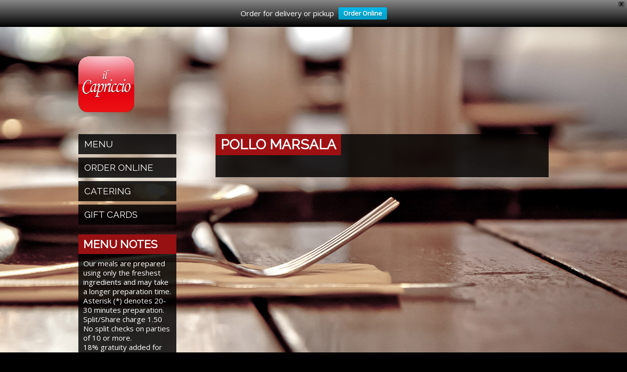

--- FILE ---
content_type: text/javascript
request_url: https://ilcapriccioonvermont.com/wp-content/cache/wpo-minify/1744466538/assets/wpo-minify-footer-277515e6.min.js
body_size: 16794
content:

var cff_js_exists=void 0!==cff_js_exists;if(!cff_js_exists){if(jQuery("#cff.cff-masonry-js").length){function cffAddMasonry(t){var e=jQuery.Event("cffbeforemasonry");if(e.$self=t,jQuery(window).trigger(e),"function"==typeof t.masonry){var i=jQuery(window).width(),n=!1;if(i>800?t.hasClass("masonry-1-desktop")?t.addClass("cff-disable-masonry"):(n=!0,t.addClass("cff-masonry cff-masonry-js").removeClass("cff-disable-masonry")):i>480?t.hasClass("masonry-2-tablet")||t.hasClass("masonry-3-tablet")||t.hasClass("masonry-4-tablet")||t.hasClass("masonry-5-tablet")||t.hasClass("masonry-6-tablet")?(n=!0,t.addClass("cff-masonry cff-masonry-js").removeClass("cff-disable-masonry")):t.addClass("cff-disable-masonry"):t.hasClass("masonry-2-mobile")||t.hasClass("masonry-3-mobile")?(n=!0,t.addClass("cff-masonry cff-masonry-js").removeClass("cff-disable-masonry")):t.addClass("cff-disable-masonry"),n&&t.find(".cff-item").length){t.find(".cff-posts-wrap").masonry({itemSelector:".cff-new, .cff-item, .cff-likebox"}),t.find(".cff-item").each((function(){jQuery(this).css("margin-bottom","15px")}))}}}!function(t){function e(){}function i(t){function i(e){e.prototype.option||(e.prototype.option=function(e){t.isPlainObject(e)&&(this.options=t.extend(!0,this.options,e))})}function o(e,i){t.fn[e]=function(o){if("string"==typeof o){for(var u=n.call(arguments,1),s=0,a=this.length;a>s;s++){var f=this[s],c=t.data(f,e);if(c)if(t.isFunction(c[o])&&"_"!==o.charAt(0)){var h=c[o].apply(c,u);if(void 0!==h)return h}else r("no such method '"+o+"' for "+e+" instance");else r("cannot call methods on "+e+" prior to initialization; attempted to call '"+o+"'")}return this}return this.each((function(){var n=t.data(this,e);n?(n.option(o),n._init()):(n=new i(this,o),t.data(this,e,n))}))}}if(t){var r="undefined"==typeof console?e:function(t){console.error(t)};return t.bridget=function(t,e){i(e),o(t,e)},t.bridget}}var n=Array.prototype.slice;"function"==typeof define&&define.amd?define("jquery-bridget/jquery.bridget",["jquery"],i):i("object"==typeof exports?require("jquery"):t.jQuery)}(window),function(t){function e(e){var i=t.event;return i.target=i.target||i.srcElement||e,i}var i=document.documentElement,n=function(){};i.addEventListener?n=function(t,e,i){t.addEventListener(e,i,!1)}:i.attachEvent&&(n=function(t,i,n){t[i+n]=n.handleEvent?function(){var i=e(t);n.handleEvent.call(n,i)}:function(){var i=e(t);n.call(t,i)},t.attachEvent("on"+i,t[i+n])});var o=function(){};i.removeEventListener?o=function(t,e,i){t.removeEventListener(e,i,!1)}:i.detachEvent&&(o=function(t,e,i){t.detachEvent("on"+e,t[e+i]);try{delete t[e+i]}catch(n){t[e+i]=void 0}});var r={bind:n,unbind:o};"function"==typeof define&&define.amd?define("eventie/eventie",r):"object"==typeof exports?module.exports=r:t.eventie=r}(window),function(){function t(){}function e(t,e){for(var i=t.length;i--;)if(t[i].listener===e)return i;return-1}function i(t){return function(){return this[t].apply(this,arguments)}}var n=t.prototype,o=this,r=o.EventEmitter;n.getListeners=function(t){var e,i,n=this._getEvents();if(t instanceof RegExp)for(i in e={},n)n.hasOwnProperty(i)&&t.test(i)&&(e[i]=n[i]);else e=n[t]||(n[t]=[]);return e},n.flattenListeners=function(t){var e,i=[];for(e=0;e<t.length;e+=1)i.push(t[e].listener);return i},n.getListenersAsObject=function(t){var e,i=this.getListeners(t);return i instanceof Array&&((e={})[t]=i),e||i},n.addListener=function(t,i){var n,o=this.getListenersAsObject(t),r="object"==typeof i;for(n in o)o.hasOwnProperty(n)&&-1===e(o[n],i)&&o[n].push(r?i:{listener:i,once:!1});return this},n.on=i("addListener"),n.addOnceListener=function(t,e){return this.addListener(t,{listener:e,once:!0})},n.once=i("addOnceListener"),n.defineEvent=function(t){return this.getListeners(t),this},n.defineEvents=function(t){for(var e=0;e<t.length;e+=1)this.defineEvent(t[e]);return this},n.removeListener=function(t,i){var n,o,r=this.getListenersAsObject(t);for(o in r)r.hasOwnProperty(o)&&(-1!==(n=e(r[o],i))&&r[o].splice(n,1));return this},n.off=i("removeListener"),n.addListeners=function(t,e){return this.manipulateListeners(!1,t,e)},n.removeListeners=function(t,e){return this.manipulateListeners(!0,t,e)},n.manipulateListeners=function(t,e,i){var n,o,r=t?this.removeListener:this.addListener,u=t?this.removeListeners:this.addListeners;if("object"!=typeof e||e instanceof RegExp)for(n=i.length;n--;)r.call(this,e,i[n]);else for(n in e)e.hasOwnProperty(n)&&(o=e[n])&&("function"==typeof o?r.call(this,n,o):u.call(this,n,o));return this},n.removeEvent=function(t){var e,i=typeof t,n=this._getEvents();if("string"===i)delete n[t];else if(t instanceof RegExp)for(e in n)n.hasOwnProperty(e)&&t.test(e)&&delete n[e];else delete this._events;return this},n.removeAllListeners=i("removeEvent"),n.emitEvent=function(t,e){var i,n,o,r=this.getListenersAsObject(t);for(o in r)if(r.hasOwnProperty(o))for(n=r[o].length;n--;)!0===(i=r[o][n]).once&&this.removeListener(t,i.listener),i.listener.apply(this,e||[])===this._getOnceReturnValue()&&this.removeListener(t,i.listener);return this},n.trigger=i("emitEvent"),n.emit=function(t){var e=Array.prototype.slice.call(arguments,1);return this.emitEvent(t,e)},n.setOnceReturnValue=function(t){return this._onceReturnValue=t,this},n._getOnceReturnValue=function(){return!this.hasOwnProperty("_onceReturnValue")||this._onceReturnValue},n._getEvents=function(){return this._events||(this._events={})},t.noConflict=function(){return o.EventEmitter=r,t},"function"==typeof define&&define.amd?define("eventEmitter/EventEmitter",[],(function(){return t})):"object"==typeof module&&module.exports?module.exports=t:o.EventEmitter=t}.call(this),function(t){function e(t){if(t){if("string"==typeof n[t])return t;t=t.charAt(0).toUpperCase()+t.slice(1);for(var e,o=0,r=i.length;r>o;o++)if(e=i[o]+t,"string"==typeof n[e])return e}}var i="Webkit Moz ms Ms O".split(" "),n=document.documentElement.style;"function"==typeof define&&define.amd?define("get-style-property/get-style-property",[],(function(){return e})):"object"==typeof exports?module.exports=e:t.getStyleProperty=e}(window),function(t){function e(t){var e=parseFloat(t);return-1===t.indexOf("%")&&!isNaN(e)&&e}function i(i){function r(){if(!c){c=!0;var o=t.getComputedStyle;if(s=function(){var t=o?function(t){return o(t,null)}:function(t){return t.currentStyle};return function(e){var i=t(e);return i||n("Style returned "+i+". Are you running this code in a hidden iframe on Firefox? See http://bit.ly/getsizebug1"),i}}(),a=i("boxSizing")){var r=document.createElement("div");r.style.width="200px",r.style.padding="1px 2px 3px 4px",r.style.borderStyle="solid",r.style.borderWidth="1px 2px 3px 4px",r.style[a]="border-box";var u=document.body||document.documentElement;u.appendChild(r);var h=s(r);f=200===e(h.width),u.removeChild(r)}}}function u(e,i){if(t.getComputedStyle||-1===i.indexOf("%"))return i;var n=e.style,o=n.left,r=e.runtimeStyle,u=r&&r.left;return u&&(r.left=e.currentStyle.left),n.left=i,i=n.pixelLeft,n.left=o,u&&(r.left=u),i}var s,a,f,c=!1;return function(t){if(r(),"string"==typeof t&&(t=document.querySelector(t)),t&&"object"==typeof t&&t.nodeType){var i=s(t);if("none"===i.display)return function(){for(var t={width:0,height:0,innerWidth:0,innerHeight:0,outerWidth:0,outerHeight:0},e=0,i=o.length;i>e;e++)t[o[e]]=0;return t}();var n={};n.width=t.offsetWidth,n.height=t.offsetHeight;for(var c=n.isBorderBox=!(!a||!i[a]||"border-box"!==i[a]),h=0,d=o.length;d>h;h++){var l=o[h],p=i[l];p=u(t,p);var m=parseFloat(p);n[l]=isNaN(m)?0:m}var y=n.paddingLeft+n.paddingRight,g=n.paddingTop+n.paddingBottom,v=n.marginLeft+n.marginRight,A=n.marginTop+n.marginBottom,C=n.borderLeftWidth+n.borderRightWidth,F=n.borderTopWidth+n.borderBottomWidth,E=c&&f,B=e(i.width);!1!==B&&(n.width=B+(E?0:y+C));var b=e(i.height);return!1!==b&&(n.height=b+(E?0:g+F)),n.innerWidth=n.width-(y+C),n.innerHeight=n.height-(g+F),n.outerWidth=n.width+v,n.outerHeight=n.height+A,n}}}var n="undefined"==typeof console?function(){}:function(t){console.error(t)},o=["paddingLeft","paddingRight","paddingTop","paddingBottom","marginLeft","marginRight","marginTop","marginBottom","borderLeftWidth","borderRightWidth","borderTopWidth","borderBottomWidth"];"function"==typeof define&&define.amd?define("get-size/get-size",["get-style-property/get-style-property"],i):"object"==typeof exports?module.exports=i(require("desandro-get-style-property")):t.getSize=i(t.getStyleProperty)}(window),function(t){function e(t){"function"==typeof t&&(e.isReady?t():u.push(t))}function i(t){var i="readystatechange"===t.type&&"complete"!==r.readyState;e.isReady||i||n()}function n(){e.isReady=!0;for(var t=0,i=u.length;i>t;t++){(0,u[t])()}}function o(o){return"complete"===r.readyState?n():(o.bind(r,"DOMContentLoaded",i),o.bind(r,"readystatechange",i),o.bind(t,"load",i)),e}var r=t.document,u=[];e.isReady=!1,"function"==typeof define&&define.amd?define("doc-ready/doc-ready",["eventie/eventie"],o):"object"==typeof exports?module.exports=o(require("eventie")):t.docReady=o(t.eventie)}(window),function(t){function e(t,e){return t[o](e)}function i(t){t.parentNode||document.createDocumentFragment().appendChild(t)}var n,o=function(){if(t.matches)return"matches";if(t.matchesSelector)return"matchesSelector";for(var e=["webkit","moz","ms","o"],i=0,n=e.length;n>i;i++){var o=e[i]+"MatchesSelector";if(t[o])return o}}();if(o){var r=e(document.createElement("div"),"div");n=r?e:function(t,n){return i(t),e(t,n)}}else n=function(t,e){i(t);for(var n=t.parentNode.querySelectorAll(e),o=0,r=n.length;r>o;o++)if(n[o]===t)return!0;return!1};"function"==typeof define&&define.amd?define("matches-selector/matches-selector",[],(function(){return n})):"object"==typeof exports?module.exports=n:window.matchesSelector=n}(Element.prototype),function(t,e){"function"==typeof define&&define.amd?define("fizzy-ui-utils/utils",["doc-ready/doc-ready","matches-selector/matches-selector"],(function(i,n){return e(t,i,n)})):"object"==typeof exports?module.exports=e(t,require("doc-ready"),require("desandro-matches-selector")):t.fizzyUIUtils=e(t,t.docReady,t.matchesSelector)}(window,(function(t,e,i){var n={extend:function(t,e){for(var i in e)t[i]=e[i];return t},modulo:function(t,e){return(t%e+e)%e}},o=Object.prototype.toString;n.isArray=function(t){return"[object Array]"==o.call(t)},n.makeArray=function(t){var e=[];if(n.isArray(t))e=t;else if(t&&"number"==typeof t.length)for(var i=0,o=t.length;o>i;i++)e.push(t[i]);else e.push(t);return e},n.indexOf=Array.prototype.indexOf?function(t,e){return t.indexOf(e)}:function(t,e){for(var i=0,n=t.length;n>i;i++)if(t[i]===e)return i;return-1},n.removeFrom=function(t,e){var i=n.indexOf(t,e);-1!=i&&t.splice(i,1)},n.isElement="function"==typeof HTMLElement||"object"==typeof HTMLElement?function(t){return t instanceof HTMLElement}:function(t){return t&&"object"==typeof t&&1==t.nodeType&&"string"==typeof t.nodeName},n.setText=function(){var t;return function(e,i){e[t=t||(void 0!==document.documentElement.textContent?"textContent":"innerText")]=i}}(),n.getParent=function(t,e){for(;t!=document.body;)if(t=t.parentNode,i(t,e))return t},n.getQueryElement=function(t){return"string"==typeof t?document.querySelector(t):t},n.handleEvent=function(t){var e="on"+t.type;this[e]&&this[e](t)},n.filterFindElements=function(t,e){for(var o=[],r=0,u=(t=n.makeArray(t)).length;u>r;r++){var s=t[r];if(n.isElement(s))if(e){i(s,e)&&o.push(s);for(var a=s.querySelectorAll(e),f=0,c=a.length;c>f;f++)o.push(a[f])}else o.push(s)}return o},n.debounceMethod=function(t,e,i){var n=t.prototype[e],o=e+"Timeout";t.prototype[e]=function(){var t=this[o];t&&clearTimeout(t);var e=arguments,r=this;this[o]=setTimeout((function(){n.apply(r,e),delete r[o]}),i||100)}},n.toDashed=function(t){return t.replace(/(.)([A-Z])/g,(function(t,e,i){return e+"-"+i})).toLowerCase()};var r=t.console;return n.htmlInit=function(i,o){e((function(){for(var e=n.toDashed(o),u=document.querySelectorAll(".js-"+e),s="data-"+e+"-options",a=0,f=u.length;f>a;a++){var c,h=u[a],d=h.getAttribute(s);try{c=d&&JSON.parse(d)}catch(t){r&&r.error("Error parsing "+s+" on "+h.nodeName.toLowerCase()+(h.id?"#"+h.id:"")+": "+t);continue}var l=new i(h,c),p=t.jQuery;p&&p.data(h,o,l)}}))},n})),function(t,e){"function"==typeof define&&define.amd?define("outlayer/item",["eventEmitter/EventEmitter","get-size/get-size","get-style-property/get-style-property","fizzy-ui-utils/utils"],(function(i,n,o,r){return e(t,i,n,o,r)})):"object"==typeof exports?module.exports=e(t,require("wolfy87-eventemitter"),require("get-size"),require("desandro-get-style-property"),require("fizzy-ui-utils")):(t.Outlayer={},t.Outlayer.Item=e(t,t.EventEmitter,t.getSize,t.getStyleProperty,t.fizzyUIUtils))}(window,(function(t,e,i,n,o){function r(t,e){t&&(this.element=t,this.layout=e,this.position={x:0,y:0},this._create())}var u=t.getComputedStyle,s=u?function(t){return u(t,null)}:function(t){return t.currentStyle},a=n("transition"),f=n("transform"),c=a&&f,h=!!n("perspective"),d={WebkitTransition:"webkitTransitionEnd",MozTransition:"transitionend",OTransition:"otransitionend",transition:"transitionend"}[a],l=["transform","transition","transitionDuration","transitionProperty"],p=function(){for(var t={},e=0,i=l.length;i>e;e++){var o=l[e],r=n(o);r&&r!==o&&(t[o]=r)}return t}();o.extend(r.prototype,e.prototype),r.prototype._create=function(){this._transn={ingProperties:{},clean:{},onEnd:{}},this.css({position:"absolute"})},r.prototype.handleEvent=function(t){var e="on"+t.type;this[e]&&this[e](t)},r.prototype.getSize=function(){this.size=i(this.element)},r.prototype.css=function(t){var e=this.element.style;for(var i in t){e[p[i]||i]=t[i]}},r.prototype.getPosition=function(){var t=s(this.element),e=this.layout.options,i=e.isOriginLeft,n=e.isOriginTop,o=parseInt(t[i?"left":"right"],10),r=parseInt(t[n?"top":"bottom"],10);o=isNaN(o)?0:o,r=isNaN(r)?0:r;var u=this.layout.size;o-=i?u.paddingLeft:u.paddingRight,r-=n?u.paddingTop:u.paddingBottom,this.position.x=o,this.position.y=r},r.prototype.layoutPosition=function(){var t=this.layout.size,e=this.layout.options,i={},n=e.isOriginLeft?"paddingLeft":"paddingRight",o=e.isOriginLeft?"left":"right",r=e.isOriginLeft?"right":"left",u=this.position.x+t[n];u=e.percentPosition&&!e.isHorizontal?u/t.width*100+"%":u+"px",i[o]=u,i[r]="";var s=e.isOriginTop?"paddingTop":"paddingBottom",a=e.isOriginTop?"top":"bottom",f=e.isOriginTop?"bottom":"top",c=this.position.y+t[s];c=e.percentPosition&&e.isHorizontal?c/t.height*100+"%":c+"px",i[a]=c,i[f]="",this.css(i),this.emitEvent("layout",[this])};var m=h?function(t,e){return"translate3d("+t+"px, "+e+"px, 0)"}:function(t,e){return"translate("+t+"px, "+e+"px)"};r.prototype._transitionTo=function(t,e){this.getPosition();var i=this.position.x,n=this.position.y,o=parseInt(t,10),r=parseInt(e,10),u=o===this.position.x&&r===this.position.y;if(this.setPosition(t,e),!u||this.isTransitioning){var s=t-i,a=e-n,f={},c=this.layout.options;s=c.isOriginLeft?s:-s,a=c.isOriginTop?a:-a,f.transform=m(s,a),this.transition({to:f,onTransitionEnd:{transform:this.layoutPosition},isCleaning:!0})}else this.layoutPosition()},r.prototype.goTo=function(t,e){this.setPosition(t,e),this.layoutPosition()},r.prototype.moveTo=c?r.prototype._transitionTo:r.prototype.goTo,r.prototype.setPosition=function(t,e){this.position.x=parseInt(t,10),this.position.y=parseInt(e,10)},r.prototype._nonTransition=function(t){for(var e in this.css(t.to),t.isCleaning&&this._removeStyles(t.to),t.onTransitionEnd)t.onTransitionEnd[e].call(this)},r.prototype._transition=function(t){if(parseFloat(this.layout.options.transitionDuration)){var e=this._transn;for(var i in t.onTransitionEnd)e.onEnd[i]=t.onTransitionEnd[i];for(i in t.to)e.ingProperties[i]=!0,t.isCleaning&&(e.clean[i]=!0);if(t.from){this.css(t.from);this.element.offsetHeight;null}this.enableTransition(t.to),this.css(t.to),this.isTransitioning=!0}else this._nonTransition(t)};var y=f&&o.toDashed(f)+",opacity";r.prototype.enableTransition=function(){this.isTransitioning||(this.css({transitionProperty:y,transitionDuration:this.layout.options.transitionDuration}),this.element.addEventListener(d,this,!1))},r.prototype.transition=r.prototype[a?"_transition":"_nonTransition"],r.prototype.onwebkitTransitionEnd=function(t){this.ontransitionend(t)},r.prototype.onotransitionend=function(t){this.ontransitionend(t)};var g={"-webkit-transform":"transform","-moz-transform":"transform","-o-transform":"transform"};r.prototype.ontransitionend=function(t){if(t.target===this.element){var e=this._transn,i=g[t.propertyName]||t.propertyName;if(delete e.ingProperties[i],function(t){for(var e in t)return!1;return!0}(e.ingProperties)&&this.disableTransition(),i in e.clean&&(this.element.style[t.propertyName]="",delete e.clean[i]),i in e.onEnd)e.onEnd[i].call(this),delete e.onEnd[i];this.emitEvent("transitionEnd",[this])}},r.prototype.disableTransition=function(){this.removeTransitionStyles(),this.element.removeEventListener(d,this,!1),this.isTransitioning=!1},r.prototype._removeStyles=function(t){var e={};for(var i in t)e[i]="";this.css(e)};var v={transitionProperty:"",transitionDuration:""};return r.prototype.removeTransitionStyles=function(){this.css(v)},r.prototype.removeElem=function(){this.element.parentNode.removeChild(this.element),this.css({display:""}),this.emitEvent("remove",[this])},r.prototype.remove=function(){if(a&&parseFloat(this.layout.options.transitionDuration)){var t=this;this.once("transitionEnd",(function(){t.removeElem()})),this.hide()}else this.removeElem()},r.prototype.reveal=function(){delete this.isHidden,this.css({display:""});var t=this.layout.options,e={};e[this.getHideRevealTransitionEndProperty("visibleStyle")]=this.onRevealTransitionEnd,this.transition({from:t.hiddenStyle,to:t.visibleStyle,isCleaning:!0,onTransitionEnd:e})},r.prototype.onRevealTransitionEnd=function(){this.isHidden||this.emitEvent("reveal")},r.prototype.getHideRevealTransitionEndProperty=function(t){var e=this.layout.options[t];if(e.opacity)return"opacity";for(var i in e)return i},r.prototype.hide=function(){this.isHidden=!0,this.css({display:""});var t=this.layout.options,e={};e[this.getHideRevealTransitionEndProperty("hiddenStyle")]=this.onHideTransitionEnd,this.transition({from:t.visibleStyle,to:t.hiddenStyle,isCleaning:!0,onTransitionEnd:e})},r.prototype.onHideTransitionEnd=function(){this.isHidden&&(this.css({display:"none"}),this.emitEvent("hide"))},r.prototype.destroy=function(){this.css({position:"",left:"",right:"",top:"",bottom:"",transition:"",transform:""})},r})),function(t,e){"function"==typeof define&&define.amd?define("outlayer/outlayer",["eventie/eventie","eventEmitter/EventEmitter","get-size/get-size","fizzy-ui-utils/utils","./item"],(function(i,n,o,r,u){return e(t,i,n,o,r,u)})):"object"==typeof exports?module.exports=e(t,require("eventie"),require("wolfy87-eventemitter"),require("get-size"),require("fizzy-ui-utils"),require("./item")):t.Outlayer=e(t,t.eventie,t.EventEmitter,t.getSize,t.fizzyUIUtils,t.Outlayer.Item)}(window,(function(t,e,i,n,o,r){function u(t,e){var i=o.getQueryElement(t);if(i){this.element=i,a&&(this.$element=a(this.element)),this.options=o.extend({},this.constructor.defaults),this.option(e);var n=++c;this.element.outlayerGUID=n,h[n]=this,this._create(),this.options.isInitLayout&&this.layout()}else s&&s.error("Bad element for "+this.constructor.namespace+": "+(i||t))}var s=t.console,a=t.jQuery,f=function(){},c=0,h={};return u.namespace="outlayer",u.Item=r,u.defaults={containerStyle:{position:"relative"},isInitLayout:!0,isOriginLeft:!0,isOriginTop:!0,isResizeBound:!0,isResizingContainer:!0,transitionDuration:"0.4s",hiddenStyle:{opacity:0,transform:"scale(0.001)"},visibleStyle:{opacity:1,transform:"scale(1)"}},o.extend(u.prototype,i.prototype),u.prototype.option=function(t){o.extend(this.options,t)},u.prototype._create=function(){this.reloadItems(),this.stamps=[],this.stamp(this.options.stamp),o.extend(this.element.style,this.options.containerStyle),this.options.isResizeBound&&this.bindResize()},u.prototype.reloadItems=function(){this.items=this._itemize(this.element.children)},u.prototype._itemize=function(t){for(var e=this._filterFindItemElements(t),i=this.constructor.Item,n=[],o=0,r=e.length;r>o;o++){var u=new i(e[o],this);n.push(u)}return n},u.prototype._filterFindItemElements=function(t){return o.filterFindElements(t,this.options.itemSelector)},u.prototype.getItemElements=function(){for(var t=[],e=0,i=this.items.length;i>e;e++)t.push(this.items[e].element);return t},u.prototype.layout=function(){this._resetLayout(),this._manageStamps();var t=void 0!==this.options.isLayoutInstant?this.options.isLayoutInstant:!this._isLayoutInited;this.layoutItems(this.items,t),this._isLayoutInited=!0},u.prototype._init=u.prototype.layout,u.prototype._resetLayout=function(){this.getSize()},u.prototype.getSize=function(){this.size=n(this.element)},u.prototype._getMeasurement=function(t,e){var i,r=this.options[t];r?("string"==typeof r?i=this.element.querySelector(r):o.isElement(r)&&(i=r),this[t]=i?n(i)[e]:r):this[t]=0},u.prototype.layoutItems=function(t,e){t=this._getItemsForLayout(t),this._layoutItems(t,e),this._postLayout()},u.prototype._getItemsForLayout=function(t){for(var e=[],i=0,n=t.length;n>i;i++){var o=t[i];o.isIgnored||e.push(o)}return e},u.prototype._layoutItems=function(t,e){if(this._emitCompleteOnItems("layout",t),t&&t.length){for(var i=[],n=0,o=t.length;o>n;n++){var r=t[n],u=this._getItemLayoutPosition(r);u.item=r,u.isInstant=e||r.isLayoutInstant,i.push(u)}this._processLayoutQueue(i)}},u.prototype._getItemLayoutPosition=function(){return{x:0,y:0}},u.prototype._processLayoutQueue=function(t){for(var e=0,i=t.length;i>e;e++){var n=t[e];this._positionItem(n.item,n.x,n.y,n.isInstant)}},u.prototype._positionItem=function(t,e,i,n){n?t.goTo(e,i):t.moveTo(e,i)},u.prototype._postLayout=function(){this.resizeContainer()},u.prototype.resizeContainer=function(){if(this.options.isResizingContainer){var t=this._getContainerSize();t&&(this._setContainerMeasure(t.width,!0),this._setContainerMeasure(t.height,!1))}},u.prototype._getContainerSize=f,u.prototype._setContainerMeasure=function(t,e){if(void 0!==t){var i=this.size;i.isBorderBox&&(t+=e?i.paddingLeft+i.paddingRight+i.borderLeftWidth+i.borderRightWidth:i.paddingBottom+i.paddingTop+i.borderTopWidth+i.borderBottomWidth),t=Math.max(t,0),this.element.style[e?"width":"height"]=t+"px"}},u.prototype._emitCompleteOnItems=function(t,e){function i(){o.emitEvent(t+"Complete",[e])}function n(){++u===r&&i()}var o=this,r=e.length;if(e&&r)for(var u=0,s=0,a=e.length;a>s;s++){e[s].once(t,n)}else i()},u.prototype.ignore=function(t){var e=this.getItem(t);e&&(e.isIgnored=!0)},u.prototype.unignore=function(t){var e=this.getItem(t);e&&delete e.isIgnored},u.prototype.stamp=function(t){if(t=this._find(t)){this.stamps=this.stamps.concat(t);for(var e=0,i=t.length;i>e;e++){var n=t[e];this.ignore(n)}}},u.prototype.unstamp=function(t){if(t=this._find(t))for(var e=0,i=t.length;i>e;e++){var n=t[e];o.removeFrom(this.stamps,n),this.unignore(n)}},u.prototype._find=function(t){return t?("string"==typeof t&&(t=this.element.querySelectorAll(t)),t=o.makeArray(t)):void 0},u.prototype._manageStamps=function(){if(this.stamps&&this.stamps.length){this._getBoundingRect();for(var t=0,e=this.stamps.length;e>t;t++){var i=this.stamps[t];this._manageStamp(i)}}},u.prototype._getBoundingRect=function(){var t=this.element.getBoundingClientRect(),e=this.size;this._boundingRect={left:t.left+e.paddingLeft+e.borderLeftWidth,top:t.top+e.paddingTop+e.borderTopWidth,right:t.right-(e.paddingRight+e.borderRightWidth),bottom:t.bottom-(e.paddingBottom+e.borderBottomWidth)}},u.prototype._manageStamp=f,u.prototype._getElementOffset=function(t){var e=t.getBoundingClientRect(),i=this._boundingRect,o=n(t);return{left:e.left-i.left-o.marginLeft,top:e.top-i.top-o.marginTop,right:i.right-e.right-o.marginRight,bottom:i.bottom-e.bottom-o.marginBottom}},u.prototype.handleEvent=function(t){var e="on"+t.type;this[e]&&this[e](t)},u.prototype.bindResize=function(){this.isResizeBound||(e.bind(t,"resize",this),this.isResizeBound=!0)},u.prototype.unbindResize=function(){this.isResizeBound&&e.unbind(t,"resize",this),this.isResizeBound=!1},u.prototype.onresize=function(){this.resizeTimeout&&clearTimeout(this.resizeTimeout);var t=this;this.resizeTimeout=setTimeout((function(){t.resize(),delete t.resizeTimeout}),100)},u.prototype.resize=function(){this.isResizeBound&&this.needsResizeLayout()&&this.layout()},u.prototype.needsResizeLayout=function(){var t=n(this.element);return this.size&&t&&t.innerWidth!==this.size.innerWidth},u.prototype.addItems=function(t){var e=this._itemize(t);return e.length&&(this.items=this.items.concat(e)),e},u.prototype.appended=function(t){var e=this.addItems(t);e.length&&(this.layoutItems(e,!0),this.reveal(e))},u.prototype.prepended=function(t){var e=this._itemize(t);if(e.length){var i=this.items.slice(0);this.items=e.concat(i),this._resetLayout(),this._manageStamps(),this.layoutItems(e,!0),this.reveal(e),this.layoutItems(i)}},u.prototype.reveal=function(t){this._emitCompleteOnItems("reveal",t);for(var e=t&&t.length,i=0;e&&e>i;i++){t[i].reveal()}},u.prototype.hide=function(t){this._emitCompleteOnItems("hide",t);for(var e=t&&t.length,i=0;e&&e>i;i++){t[i].hide()}},u.prototype.revealItemElements=function(t){var e=this.getItems(t);this.reveal(e)},u.prototype.hideItemElements=function(t){var e=this.getItems(t);this.hide(e)},u.prototype.getItem=function(t){for(var e=0,i=this.items.length;i>e;e++){var n=this.items[e];if(n.element===t)return n}},u.prototype.getItems=function(t){for(var e=[],i=0,n=(t=o.makeArray(t)).length;n>i;i++){var r=t[i],u=this.getItem(r);u&&e.push(u)}return e},u.prototype.remove=function(t){var e=this.getItems(t);if(this._emitCompleteOnItems("remove",e),e&&e.length)for(var i=0,n=e.length;n>i;i++){var r=e[i];r.remove(),o.removeFrom(this.items,r)}},u.prototype.destroy=function(){var t=this.element.style;t.height="",t.position="",t.width="";for(var e=0,i=this.items.length;i>e;e++){this.items[e].destroy()}this.unbindResize();var n=this.element.outlayerGUID;delete h[n],delete this.element.outlayerGUID,a&&a.removeData(this.element,this.constructor.namespace)},u.data=function(t){var e=(t=o.getQueryElement(t))&&t.outlayerGUID;return e&&h[e]},u.create=function(t,e){function i(){u.apply(this,arguments)}return Object.create?i.prototype=Object.create(u.prototype):o.extend(i.prototype,u.prototype),i.prototype.constructor=i,i.defaults=o.extend({},u.defaults),o.extend(i.defaults,e),i.prototype.settings={},i.namespace=t,i.data=u.data,i.Item=function(){r.apply(this,arguments)},i.Item.prototype=new r,o.htmlInit(i,t),a&&a.bridget&&a.bridget(t,i),i},u.Item=r,u})),function(t,e){"function"==typeof define&&define.amd?define(["outlayer/outlayer","get-size/get-size","fizzy-ui-utils/utils"],e):"object"==typeof exports?module.exports=e(require("outlayer"),require("get-size"),require("fizzy-ui-utils")):t.Masonry=e(t.Outlayer,t.getSize,t.fizzyUIUtils)}(window,(function(t,e,i){var n=t.create("masonry");return n.prototype._resetLayout=function(){this.getSize(),this._getMeasurement("columnWidth","outerWidth"),this._getMeasurement("gutter","outerWidth"),this.measureColumns();var t=this.cols;for(this.colYs=[];t--;)this.colYs.push(0);this.maxY=0},n.prototype.measureColumns=function(){if(this.getContainerWidth(),!this.columnWidth){var t=this.items[0],i=t&&t.element;this.columnWidth=i&&e(i).outerWidth||this.containerWidth}var n=this.columnWidth+=this.gutter,o=this.containerWidth+this.gutter,r=o/n,u=n-o%n;r=Math[u&&1>u?"round":"floor"](r),this.cols=Math.max(r,1)},n.prototype.getContainerWidth=function(){var t=this.options.isFitWidth?this.element.parentNode:this.element,i=e(t);this.containerWidth=i&&i.innerWidth},n.prototype._getItemLayoutPosition=function(t){t.getSize();var e=t.size.outerWidth%this.columnWidth,n=Math[e&&1>e?"round":"ceil"](t.size.outerWidth/this.columnWidth);n=Math.min(n,this.cols);for(var o=this._getColGroup(n),r=Math.min.apply(Math,o),u=i.indexOf(o,r),s={x:this.columnWidth*u,y:r},a=r+t.size.outerHeight,f=this.cols+1-o.length,c=0;f>c;c++)this.colYs[u+c]=a;return s},n.prototype._getColGroup=function(t){if(2>t)return this.colYs;for(var e=[],i=this.cols+1-t,n=0;i>n;n++){var o=this.colYs.slice(n,n+t);e[n]=Math.max.apply(Math,o)}return e},n.prototype._manageStamp=function(t){var i=e(t),n=this._getElementOffset(t),o=this.options.isOriginLeft?n.left:n.right,r=o+i.outerWidth,u=Math.floor(o/this.columnWidth);u=Math.max(0,u);var s=Math.floor(r/this.columnWidth);s-=r%this.columnWidth?0:1,s=Math.min(this.cols-1,s);for(var a=(this.options.isOriginTop?n.top:n.bottom)+i.outerHeight,f=u;s>=f;f++)this.colYs[f]=Math.max(a,this.colYs[f])},n.prototype._getContainerSize=function(){this.maxY=Math.max.apply(Math,this.colYs);var t={height:this.maxY};return this.options.isFitWidth&&(t.width=this._getContainerFitWidth()),t},n.prototype._getContainerFitWidth=function(){for(var t=0,e=this.cols;--e&&0===this.colYs[e];)t++;return(this.cols-t)*this.columnWidth-this.gutter},n.prototype.needsResizeLayout=function(){var t=this.containerWidth;return this.getContainerWidth(),t!==this.containerWidth},n}))}function cff_init(){function t(){jQuery(".cff-visual-header.cff-has-cover").each((function(){var t=jQuery(this).find(".cff-header-hero").innerHeight(),e=jQuery(this).find(".cff-header-hero img").innerHeight(),i=jQuery(this).find(".cff-header-hero").innerWidth(),n=jQuery(this).find(".cff-header-hero img").innerWidth()/e,o=i/t<n?t*n+"px":"100%",r=e-t,u=Math.max(0,Math.round(r/2)),s="100%"!==o?Math.max(0,Math.round((t*n-i)/2)):0;jQuery(this).find(".cff-header-hero img").css({opacity:1,display:"block",visibility:"visible","max-width":"none","max-height":"none","margin-top":-u+"px","margin-left":-s+"px",width:o})}))}jQuery("#cff .cff-item").each((function(){var t=jQuery(this);t.find(".cff-viewpost-facebook").parent("p").length&&t.find(".cff-viewpost-facebook").unwrap("p"),t.find(".cff-author").parent("p").length&&(t.find(".cff-author").eq(1).unwrap("p"),t.find(".cff-author").eq(1).remove()),t.find("#cff .cff-link").parent("p").length&&t.find("#cff .cff-link").unwrap("p");var e=!1,i=t.find(".cff-post-text .cff-text"),n=t.closest("#cff").attr("data-char");void 0!==n&&""!=n||(n=99999);var o=i.html();null==o&&(o="");var r=new RegExp(/(<[^>]*>)/g),u=0;full_text_arr=o.split(r);for(var s=0,a=full_text_arr.length;s<a;s++)if(!r.test(full_text_arr[s])){if(u==n){full_text_arr.splice(s,1);continue}if((u+=full_text_arr[s].length)>n){var f=u-n;full_text_arr[s]=full_text_arr[s].slice(0,-f),u=n,o.length>n&&t.find(".cff-expand").show()}}var c=full_text_arr.join("");function h(){var e=t.find(".cff-text").html(),i=t.find(".cff-post-desc").html(),n=/(^|\s)#(\w*[\u0041-\u005A\u0061-\u007A\u00AA\u00B5\u00BA\u00C0-\u00D6\u00D8-\u00F6\u00F8-\u02C1\u02C6-\u02D1\u02E0-\u02E4\u02EC\u02EE\u0370-\u0374\u0376\u0377\u037A-\u037D\u0386\u0388-\u038A\u038C\u038E-\u03A1\u03A3-\u03F5\u03F7-\u0481\u048A-\u0527\u0531-\u0556\u0559\u0561-\u0587\u05D0-\u05EA\u05F0-\u05F2\u0620-\u064A\u066E\u066F\u0671-\u06D3\u06D5\u06E5\u06E6\u06EE\u06EF\u06FA-\u06FC\u06FF\u0710\u0712-\u072F\u074D-\u07A5\u07B1\u07CA-\u07EA\u07F4\u07F5\u07FA\u0800-\u0815\u081A\u0824\u0828\u0840-\u0858\u08A0\u08A2-\u08AC\u0904-\u0939\u093D\u0950\u0958-\u0961\u0971-\u0977\u0979-\u097F\u0985-\u098C\u098F\u0990\u0993-\u09A8\u09AA-\u09B0\u09B2\u09B6-\u09B9\u09BD\u09CE\u09DC\u09DD\u09DF-\u09E1\u09F0\u09F1\u0A05-\u0A0A\u0A0F\u0A10\u0A13-\u0A28\u0A2A-\u0A30\u0A32\u0A33\u0A35\u0A36\u0A38\u0A39\u0A59-\u0A5C\u0A5E\u0A72-\u0A74\u0A85-\u0A8D\u0A8F-\u0A91\u0A93-\u0AA8\u0AAA-\u0AB0\u0AB2\u0AB3\u0AB5-\u0AB9\u0ABD\u0AD0\u0AE0\u0AE1\u0B05-\u0B0C\u0B0F\u0B10\u0B13-\u0B28\u0B2A-\u0B30\u0B32\u0B33\u0B35-\u0B39\u0B3D\u0B5C\u0B5D\u0B5F-\u0B61\u0B71\u0B83\u0B85-\u0B8A\u0B8E-\u0B90\u0B92-\u0B95\u0B99\u0B9A\u0B9C\u0B9E\u0B9F\u0BA3\u0BA4\u0BA8-\u0BAA\u0BAE-\u0BB9\u0BD0\u0C05-\u0C0C\u0C0E-\u0C10\u0C12-\u0C28\u0C2A-\u0C33\u0C35-\u0C39\u0C3D\u0C58\u0C59\u0C60\u0C61\u0C85-\u0C8C\u0C8E-\u0C90\u0C92-\u0CA8\u0CAA-\u0CB3\u0CB5-\u0CB9\u0CBD\u0CDE\u0CE0\u0CE1\u0CF1\u0CF2\u0D05-\u0D0C\u0D0E-\u0D10\u0D12-\u0D3A\u0D3D\u0D4E\u0D60\u0D61\u0D7A-\u0D7F\u0D85-\u0D96\u0D9A-\u0DB1\u0DB3-\u0DBB\u0DBD\u0DC0-\u0DC6\u0E01-\u0E30\u0E32\u0E33\u0E40-\u0E46\u0E81\u0E82\u0E84\u0E87\u0E88\u0E8A\u0E8D\u0E94-\u0E97\u0E99-\u0E9F\u0EA1-\u0EA3\u0EA5\u0EA7\u0EAA\u0EAB\u0EAD-\u0EB0\u0EB2\u0EB3\u0EBD\u0EC0-\u0EC4\u0EC6\u0EDC-\u0EDF\u0F00\u0F40-\u0F47\u0F49-\u0F6C\u0F88-\u0F8C\u1000-\u102A\u103F\u1050-\u1055\u105A-\u105D\u1061\u1065\u1066\u106E-\u1070\u1075-\u1081\u108E\u10A0-\u10C5\u10C7\u10CD\u10D0-\u10FA\u10FC-\u1248\u124A-\u124D\u1250-\u1256\u1258\u125A-\u125D\u1260-\u1288\u128A-\u128D\u1290-\u12B0\u12B2-\u12B5\u12B8-\u12BE\u12C0\u12C2-\u12C5\u12C8-\u12D6\u12D8-\u1310\u1312-\u1315\u1318-\u135A\u1380-\u138F\u13A0-\u13F4\u1401-\u166C\u166F-\u167F\u1681-\u169A\u16A0-\u16EA\u1700-\u170C\u170E-\u1711\u1720-\u1731\u1740-\u1751\u1760-\u176C\u176E-\u1770\u1780-\u17B3\u17D7\u17DC\u1820-\u1877\u1880-\u18A8\u18AA\u18B0-\u18F5\u1900-\u191C\u1950-\u196D\u1970-\u1974\u1980-\u19AB\u19C1-\u19C7\u1A00-\u1A16\u1A20-\u1A54\u1AA7\u1B05-\u1B33\u1B45-\u1B4B\u1B83-\u1BA0\u1BAE\u1BAF\u1BBA-\u1BE5\u1C00-\u1C23\u1C4D-\u1C4F\u1C5A-\u1C7D\u1CE9-\u1CEC\u1CEE-\u1CF1\u1CF5\u1CF6\u1D00-\u1DBF\u1E00-\u1F15\u1F18-\u1F1D\u1F20-\u1F45\u1F48-\u1F4D\u1F50-\u1F57\u1F59\u1F5B\u1F5D\u1F5F-\u1F7D\u1F80-\u1FB4\u1FB6-\u1FBC\u1FBE\u1FC2-\u1FC4\u1FC6-\u1FCC\u1FD0-\u1FD3\u1FD6-\u1FDB\u1FE0-\u1FEC\u1FF2-\u1FF4\u1FF6-\u1FFC\u2071\u207F\u2090-\u209C\u2102\u2107\u210A-\u2113\u2115\u2119-\u211D\u2124\u2126\u2128\u212A-\u212D\u212F-\u2139\u213C-\u213F\u2145-\u2149\u214E\u2183\u2184\u2C00-\u2C2E\u2C30-\u2C5E\u2C60-\u2CE4\u2CEB-\u2CEE\u2CF2\u2CF3\u2D00-\u2D25\u2D27\u2D2D\u2D30-\u2D67\u2D6F\u2D80-\u2D96\u2DA0-\u2DA6\u2DA8-\u2DAE\u2DB0-\u2DB6\u2DB8-\u2DBE\u2DC0-\u2DC6\u2DC8-\u2DCE\u2DD0-\u2DD6\u2DD8-\u2DDE\u2E2F\u3005\u3006\u3031-\u3035\u303B\u303C\u3041-\u3096\u309D-\u309F\u30A1-\u30FA\u30FC-\u30FF\u3105-\u312D\u3131-\u318E\u31A0-\u31BA\u31F0-\u31FF\u3400-\u4DB5\u4E00-\u9FCC\uA000-\uA48C\uA4D0-\uA4FD\uA500-\uA60C\uA610-\uA61F\uA62A\uA62B\uA640-\uA66E\uA67F-\uA697\uA6A0-\uA6E5\uA717-\uA71F\uA722-\uA788\uA78B-\uA78E\uA790-\uA793\uA7A0-\uA7AA\uA7F8-\uA801\uA803-\uA805\uA807-\uA80A\uA80C-\uA822\uA840-\uA873\uA882-\uA8B3\uA8F2-\uA8F7\uA8FB\uA90A-\uA925\uA930-\uA946\uA960-\uA97C\uA984-\uA9B2\uA9CF\uAA00-\uAA28\uAA40-\uAA42\uAA44-\uAA4B\uAA60-\uAA76\uAA7A\uAA80-\uAAAF\uAAB1\uAAB5\uAAB6\uAAB9-\uAABD\uAAC0\uAAC2\uAADB-\uAADD\uAAE0-\uAAEA\uAAF2-\uAAF4\uAB01-\uAB06\uAB09-\uAB0E\uAB11-\uAB16\uAB20-\uAB26\uAB28-\uAB2E\uABC0-\uABE2\uAC00-\uD7A3\uD7B0-\uD7C6\uD7CB-\uD7FB\uF900-\uFA6D\uFA70-\uFAD9\uFB00-\uFB06\uFB13-\uFB17\uFB1D\uFB1F-\uFB28\uFB2A-\uFB36\uFB38-\uFB3C\uFB3E\uFB40\uFB41\uFB43\uFB44\uFB46-\uFBB1\uFBD3-\uFD3D\uFD50-\uFD8F\uFD92-\uFDC7\uFDF0-\uFDFB\uFE70-\uFE74\uFE76-\uFEFC\uFF21-\uFF3A\uFF41-\uFF5A\uFF66-\uFFBE\uFFC2-\uFFC7\uFFCA-\uFFCF\uFFD2-\uFFD7\uFFDA-\uFFDC]+\w*)/gi,o=t.find(".cff-text").attr("data-color");function r(t){var e=jQuery.trim(t);return/^#[0-9A-F]{6}$/i.test(e)?e:' <a href="https://www.facebook.com/hashtag/'+e.substring(1)+'" target="_blank" rel="nofollow" style="color:#'+o+'">'+e+"</a>"}if("undefined"==typeof cfflinkhashtags&&(cfflinkhashtags="true"),"true"==cfflinkhashtags){var u=t.find(".cff-text");u.length>0&&0==u.find(".cff-post-text-link").length&&(e=e.replace(/<br>/g,"<br> "),u.html(e.replace(n,r)))}t.find(".cff-post-desc").length>0&&t.find(".cff-post-desc").html(i.replace(n,r))}"<"==(c=c.replace(/(<(?!\/)[^>]+>)+(<\/[^>]+>)/g,"")).substr(c.length-1)&&(c=c.substring(0,c.length-1)),c=(c=c.replace(/(<br>\s*)+$/,"")).replace(/(<img class="cff-linebreak">\s*)+$/,""),i.html(c),t.find(".cff-expand").on("click",(function(n){n.preventDefault();var r=jQuery(this),u=r.find(".cff-more"),s=r.find(".cff-less");0==e?(i.html(o),e=!0,u.hide(),s.show()):(i.html(c),e=!1,u.show(),s.hide()),h(),i.find("a").attr("target","_blank"),t.closest(".cff").hasClass("cff-masonry-js")&&!t.closest(".cff").hasClass("cff-masonry-css")&&cffAddMasonry(t.closest(".cff"))})),i.find("a").add(t.find(".cff-post-desc a")).attr({target:"_blank",rel:"nofollow"}),$sharedLink=t.find(".cff-shared-link"),""==$sharedLink.text()&&$sharedLink.remove(),h(),t.find(".cff-text a").add(t.find(".cff-post-desc a")).attr({target:"_blank",rel:"nofollow noopener noreferrer"}),t.find(".cff-share-link").on("click",(function(e){e.preventDefault();var i=t.find(".cff-share-tooltip");if(i.is(":visible"))i.hide().find("a").removeClass("cff-show");else{i.show();var n=0;i.find("a").each((function(){var t=jQuery(this);setTimeout((function(){t.addClass("cff-show")}),n),n+=20}))}}))})),jQuery(".cff-wrapper").each((function(){var t=jQuery(this).find("#cff"),e=jQuery(this);if(setTimeout((function(){checkConsent(e)?addFullFeatures(e):(jQuery(".cff-gdpr-notice").css({display:"inline-block"}),e.find(".cff-visual-header").length&&e.find(".cff-header-text").closest(".cff-visual-header").addClass("cff-no-consent"))}),250),void 0!==t.attr("data-nummobile")){var i=void 0!==t.attr("data-pag-num")&&""!==t.attr("data-pag-num")?parseInt(t.attr("data-pag-num")):1,n=void 0!==t.attr("data-nummobile")&&""!==t.attr("data-nummobile")?parseInt(t.attr("data-nummobile")):i,o=t.find(".cff-item").length?".cff-item":".cff-album-item";jQuery(window).width()<480?n<t.find(o).length&&t.find(o).slice(n-t.find(o).length).addClass("cff-num-diff-hide"):i<t.find(o).length&&t.find(o).slice(i-t.find(o).length).addClass("cff-num-diff-hide"),t.removeAttr("data-nummobile")}t.hasClass("cff-masonry-js")&&(cffAddMasonry(t),setTimeout((function(){cffAddMasonry(t)}),500),jQuery(window).on("resize",(function(){setTimeout((function(){cffAddMasonry(t)}),500)})),t.find(".cff-credit").length&&t.css("padding-bottom",30))})),setTimeout(t,200),jQuery(window).on("resize",(function(){setTimeout((function(){t()}),500)}))}function checkConsent(t){var e=void 0!==(t=t.find(".cff-list-container")).attr("data-cff-flags")?t.attr("data-cff-flags").split(","):[],i=e.indexOf("gdpr")>-1,n=(e.indexOf("overrideBlockCDN"),!1);if(n||!i)return!0;if(void 0!==window.cookieyes)void 0!==window.cookieyes._ckyConsentStore.get&&(n="yes"===window.cookieyes._ckyConsentStore.get("functional"));else if("undefined"!=typeof CLI_Cookie)null!==CLI_Cookie.read(CLI_ACCEPT_COOKIE_NAME)&&(null!==CLI_Cookie.read("cookielawinfo-checkbox-non-necessary")&&(n="yes"===CLI_Cookie.read("cookielawinfo-checkbox-non-necessary")),null!==CLI_Cookie.read("cookielawinfo-checkbox-necessary")&&(n="yes"===CLI_Cookie.read("cookielawinfo-checkbox-necessary")));else if(void 0!==window.cnArgs){var o=("; "+document.cookie).split("; cookie_notice_accepted=");if(2===o.length)n="true"===o.pop().split(";").shift()}else void 0!==window.complianz||void 0!==window.cookieconsent?n="allow"===cffCmplzGetCookie("cmplz_marketing"):void 0!==window.Cookiebot?n=Cookiebot.consented:void 0!==window.BorlabsCookie&&(n=window.BorlabsCookie.checkCookieConsent("facebook"));return n}function cffCmplzGetCookie(t){for(var e=t+"=",i=window.document.cookie.split(";"),n=0;n<i.length;n++){var o=i[n].trim();if(0==o.indexOf(e))return o.substring(e.length,o.length)}return""}function addFullFeatures(t){t=jQuery(t),jQuery(".cff-gdpr-notice").remove(),t.find(".cff-author-img").each((function(){jQuery(this).find("img").attr("src",jQuery(this).attr("data-avatar")),jQuery(this).removeClass("cff-no-consent")})),t.find(".cff-likebox iframe").each((function(){var t=jQuery(this),e=t.attr("data-likebox-width"),i=t.parent().width();""==e&&(e=340),i<e&&(e=i),t.attr("src","https://www.facebook.com/plugins/page.php?href=https%3A%2F%2Fwww.facebook.com%2F"+t.attr("data-likebox-id")+"%2F&tabs&width="+Math.floor(e)+"&small_header="+t.attr("data-likebox-header")+"&adapt_container_width=true&hide_cover="+t.attr("data-hide-cover")+"&hide_cta="+t.attr("data-hide-cta")+"&show_facepile="+t.attr("data-likebox-faces")+"&locale="+t.attr("data-locale"))})),jQuery(".cff-visual-header").length&&jQuery(".cff-visual-header").each((function(){jQuery(this).removeClass("cff-no-consent"),jQuery(this).find(".cff-header-hero").length&&jQuery(this).find(".cff-header-hero").find("img").attr("src",jQuery(this).find(".cff-header-hero").find("img").attr("data-cover-url")),jQuery(this).find(".cff-header-img").length&&jQuery(this).find(".cff-header-img").find("img").attr("src",jQuery(this).find(".cff-header-img").find("img").attr("data-avatar"))}))}function afterConsentToggled(t,e){t&&addFullFeatures(e)}function cffGetFeedLocatorDataArray(){var t=[];return jQuery(".cff-list-container").each((function(){$cffPagUrl=jQuery(this).find(".cff-pag-url");var e="";void 0!==$cffPagUrl.attr("data-locatornonce")&&(e=$cffPagUrl.attr("data-locatornonce"));var i={feedID:$cffPagUrl.attr("data-feed-id"),postID:$cffPagUrl.attr("data-post-id"),shortCodeAtts:""==jQuery.trim($cffPagUrl.attr("data-cff-shortcode"))?null:JSON.parse($cffPagUrl.attr("data-cff-shortcode")),location:locationGuess(jQuery(this)),locator_nonce:e};t.push(i)})),t}function locationGuess(t=!1){var e=0==t?jQuery(this.el):t,i="content";return e.closest("footer").length?i="footer":e.closest(".header").length||e.closest("header").length?i="header":(e.closest(".sidebar").length||e.closest("aside").length)&&(i="sidebar"),i}cff_init(),jQuery(document).ready((function(){var t=jQuery;if(t("#cookie-notice a").on("click",(function(){setTimeout((function(){jQuery(".cff-wrapper").each((function(t){afterConsentToggled(checkConsent(jQuery(this)),jQuery(this))}))}),1e3)})),t("#cookie-law-info-bar a").on("click",(function(){setTimeout((function(){jQuery(".cff-wrapper").each((function(t){afterConsentToggled(checkConsent(jQuery(this)),jQuery(this))}))}),1e3)})),t(".cli-user-preference-checkbox, .cky-notice button").on("click",(function(){setTimeout((function(){jQuery(".cff-wrapper").each((function(t){afterConsentToggled(!1,jQuery(this))}))}),1e3)})),t(window).on("CookiebotOnAccept",(function(t){jQuery(".cff-wrapper").each((function(t){afterConsentToggled(!0,jQuery(this))}))})),t(".cmplz-btn").on("click",(function(){"function"==typeof cmplz_accepted_categories&&setTimeout((function(){cmplz_accepted_categories().indexOf("marketing")>-1&&jQuery(".cff-wrapper").each((function(t){afterConsentToggled(!0,jQuery(this))}))}),1e3)})),t(document).on("cmplzEnableScripts",(function(t){"marketing"===t.detail&&jQuery(".cff-wrapper").each((function(t){afterConsentToggled(!0,jQuery(this))}))})),t(document).on("cmplzFireCategories",(function(t){"marketing"===t.detail.category&&jQuery(".cff-wrapper").each((function(t){afterConsentToggled(!1,jQuery(this))}))})),t(document).on("borlabs-cookie-consent-saved",(function(t){jQuery(".cff-wrapper").each((function(t){afterConsentToggled(!0,jQuery(this))}))})),t(".cff-list-container").length){var e=cffGetFeedLocatorDataArray();t.ajax({url:cffajaxurl,type:"POST",data:{action:"feed_locator",feedLocatorData:e}})}}))};



jQuery(function($){if($('#wp-ada-compliance-accessibility-widget-showtools-screenreader').length!==0){if($("body a:contains('Skip'):first").length!==0){$("body a:contains('Skip'):first").after($('#wp-ada-compliance-accessibility-widget-showtools-screenreader').detach())}else if($("a[class*=skip]").length!==0){$('a[class*=skip]').after($('#wp-ada-compliance-accessibility-widget-showtools-screenreader').detach())}}
var adadialogstateVal=!1;if(navigator.userAgent.indexOf('Mac OS X')!=-1&&navigator.userAgent.indexOf("OPR")!=-1){$(".wp-ada-compliance-accessibility-widget-toolbar").css("height","65px")}
if(wp_ada_compliance_getCookie('wp-ada-hide-accessibility-widget')==='1'){$('.wp-ada-compliance-accessibility-widget-hide').text(wpadaVariables.show);$('.wp-ada-compliance-accessibility-widget-hide').data('state','show');if(wpadaVariables.option==='bottom'||wpadaVariables.option==='top'){$('.wp-ada-compliance-accessibility-widget').css('right','-50px')}else if(wpadaVariables.option==='left'){$('.wp-ada-compliance-accessibility-widget').css('left','-50px')}}
$(document).keydown(function(e){if(e.keyCode===77&&e.ctrlKey){wp_ada_complianceOpenCloseWidget(0)}});$(document).keydown(function(e){if(e.keyCode===81&&e.ctrlKey){wp_ada_complianceOpenCloseWidgetTools(0)}});$(document).on("click",'.wp-ada-compliance-accessibility-widget-button',function(event){wp_ada_complianceOpenCloseWidget(0);return!1});$(document).click(function(){if($('.wp-ada-compliance-accessibility-widget-content:hover').length==0){$('.wp-ada-compliance-accessibility-widget-content').hide();$('.wp-ada-compliance-accessibility-widget-content').data("hidden",!0)}});$(document).on("click",'.wp-ada-compliance-accessibility-widget-close',function(){wp_ada_complianceOpenCloseWidget(0);return!1});$(document).keydown(function(e){if(e.keyCode===27){wp_ada_complianceOpenCloseWidget(1)}
if(e.shiftKey&&e.keyCode===9&&$('.wp-ada-compliance-accessibility-widget-content').find('a:first').is(":focus")){$('.wp-ada-compliance-accessibility-widget-content').find('a:last').focus();return!1}else if(!e.shiftKey&&e.keyCode===9&&(($(".wp-ada-compliance-accessibility-widget-protectedbylink").length&&$('.wp-ada-compliance-accessibility-widget-content').find('a:last').is(":focus"))||(!$(".wp-ada-compliance-accessibility-widget-protectedbylink").length&&$('.wp-ada-compliance-accessibility-widget-content').find('button:last').is(":focus")))){$('.wp-ada-compliance-accessibility-widget-close').focus();return!1}});$(document).on("click",'.wp-ada-compliance-accessibility-widget-hide',function(){var showhideVal='';showhideVal=$('.wp-ada-compliance-accessibility-widget-hide').data("state");if(showhideVal==='hide'){document.cookie="wp-ada-hide-accessibility-widget=1; path=/;";$('.wp-ada-compliance-accessibility-widget-hide').text(wpadaVariables.show);$('.wp-ada-compliance-accessibility-widget-hide').data('state','show');$('.wp-ada-compliance-accessibility-widget-content').hide();if(wpadaVariables.option==='bottom'||wpadaVariables.option==='top'){$('.wp-ada-compliance-accessibility-widget').css('right','-50px')}
if(wpadaVariables.option==='left'){$('.wp-ada-compliance-accessibility-widget').css('left','-50px')}}else if(showhideVal==='show'){document.cookie="wp-ada-hide-accessibility-widget=; expires=Thu, 18 Dec 2013 12:00:00 UTC; path=/;";$('.wp-ada-compliance-accessibility-widget-hide').text(wpadaVariables.hide);$('.wp-ada-compliance-accessibility-widget-hide').data('state','hide');if(wpadaVariables.option==='bottom'||wpadaVariables.option==='top'){$('.wp-ada-compliance-accessibility-widget').css('right','10px')}
if(wpadaVariables.option==='left'){$('.wp-ada-compliance-accessibility-widget').css('left','10px')}}
return!1});$(document).on("touchstart",'.wp-ada-compliance-accessibility-widget-button',function(){$('.wp-ada-compliance-accessibility-widget-hide').show()});$(document).on("mouseover",'.wp-ada-compliance-accessibility-widget-button',function(){$('.wp-ada-compliance-accessibility-widget-hide').show()});$(document).on("mouseover",'.wp-ada-compliance-accessibility-widget-hide',function(){$('.wp-ada-compliance-accessibility-widget-hide').show()});$(document).on("mouseout",'.wp-ada-compliance-accessibility-widget-button',function(){$('.wp-ada-compliance-accessibility-widget-hide').hide()});$(document).on("mouseout",'.wp-ada-compliance-accessibility-widget-hide',function(){$('.wp-ada-compliance-accessibility-widget-hide').hide()});$(document).on("click",'.wp-ada-compliance-accessibility-alert-close',function(){$('.wp-ada-compliance-widget-alerts').hide();$('.wp-ada-compliance-accessibility-widget-statmentlink').focus();return!1});$(document).on("click",'.wp-ada-compliance-accessibility-widget-statmentlink',function(){$('.wp-ada-compliance-accessibility-widget-accessible-text').hide();if($('.wp-ada-compliance-accessibility-widget-statement').is(":visible")){$('.wp-ada-compliance-accessibility-widget-statmentlink').focus();$('.wp-ada-compliance-accessibility-widget-statement').hide()}else{$('.wp-ada-compliance-accessibility-widget-statement').show();$('.wp-ada-compliance-accessibility-alert-close').focus();wp_ada_compliance_widget_trapFocus(document.getElementById('wp-ada-compliance-accessibility-widget-statement'))}
return!1});$(document).on("click",'.wp-ada-compliance-accessibility-widget-accessiblesite-accessible',function(e){$('.wp-ada-compliance-accessibility-widget-statement').hide();$('.wp-ada-compliance-accessibility-widget-accessible-text').toggle();return!1});function wp_ada_complianceOpenCloseWidget(closeonly){adadialogstateVal=$('.wp-ada-compliance-accessibility-widget-content').data("hidden");if(adadialogstateVal===!0&&closeonly!==1){$('.wp-ada-compliance-accessibility-widget-content').show();$('.wp-ada-compliance-accessibility-widget-accessible-text').hide();$('.wp-ada-compliance-accessibility-widget-content').data("hidden",!1);$('.wp-ada-compliance-accessibility-widget-close').focus()}
if(adadialogstateVal===!1||closeonly===1){if(!$('.wp-ada-compliance-accessibility-widget-content').is(":visible")){return}
$('.wp-ada-compliance-accessibility-widget-content').hide();$('.wp-ada-compliance-accessibility-widget-accessible-text').hide();$('.wp-ada-compliance-accessibility-widget-content').data("hidden",!0);$('.wp-ada-compliance-accessibility-widget-button').focus()}}
wp_ada_compliance_set_toolbar_states();$(document).on("click",'.wp-ada-compliance-accessibility-widget-showtools',function(){wp_ada_complianceOpenCloseWidgetTools(0)});$(document).on("click",'#wp-ada-compliance-accessibility-widget-showtools-screenreader',function(){if($("#wp-ada-compliance-accessibility-widget-showtools").length===1){$('#wp-ada-compliance-accessibility-widget-button').focus();return!1}});$(document).on("click",'#wp-ada-compliance-accessibility-widget-showtools-returnto-screenreader',function(){if($("#wp-ada-compliance-accessibility-widget-showtools-screenreader").length===1){$('#wp-ada-compliance-accessibility-widget-showtools-screenreader').focus()}});$(document).on("click",'.wp-ada-compliance-accessibility-widget-toolbarclose',function(){wp_ada_complianceOpenCloseWidgetTools(1);if($("#wp-ada-compliance-accessibility-widget-showtools").length===1){$('#wp-ada-compliance-accessibility-widget-button').focus()}else if($("#wp-ada-compliance-accessibility-widget-shortcode-showtools").length===1){$('#wp-ada-compliance-accessibility-widget-shortcode-showtools').focus()}else if($(".wp-ada-compliance-accessibility-widget-showtools").length===2){$('.wp-ada-compliance-accessibility-widget-showtools a:first').focus()}
return!1});function wp_ada_complianceOpenCloseWidgetTools(closeonly){if(!$('.wp-ada-compliance-accessibility-widget-toolbar').is(':visible')&&closeonly!==1){$('.wp-ada-compliance-accessibility-widget-toolbar').show();if(closeonly!==2){wp_ada_complianceOpenCloseWidget(1);$('.wp-ada-compliance-accessibility-widget-toolbarclose').focus()}
document.cookie="wp-ada-show-accessibility-tools=1; path=/;"}else if($('.wp-ada-compliance-accessibility-widget-toolbar').is(':visible')||closeonly===1){$('.wp-ada-compliance-accessibility-widget-toolbar').hide();document.cookie="wp-ada-show-accessibility-tools=; expires=Thu, 18 Dec 2013 12:00:00 UTC; path=/;"}}
function wp_ada_compliance_AddAdjustmentClass(state){if(state===1){$("body *").removeClass("wp-ada-compliance-accessibility-widget-adjustments");$("body *").addClass("wp-ada-compliance-accessibility-widget-adjustments");$(".wp-ada-compliance-accessibility-widget, .wp-ada-compliance-accessibility-widget *, .wp-ada-compliance-accessibility-widget-toolbar a, .wp-ada-compliance-accessibility-widget-toolbar i, .wp-ada-compliance-accessibility-widget i, #wpadminbar *").removeClass("wp-ada-compliance-accessibility-widget-adjustments")}else{$("body *").removeClass("wp-ada-compliance-accessibility-widget-adjustments")}}
$(document).on("click",'.wp-ada-compliance-accessibility-widget-textsize',function(){var newfontsize='';var curfontsize=15;wp_ada_compliance_AddAdjustmentClass(1);curfontsize=parseInt($('.wp-ada-compliance-accessibility-widget-textsize').attr('data-fontsize'));newfontsize=curfontsize+3;var fontsizeinc=(newfontsize-15)/3;if(newfontsize>'27'){wp_ada_reset_fontsize()}else{document.cookie="wp-ada-accessibility-tools-fontsize="+newfontsize+"; path=/;";$('.wp-ada-compliance-accessibility-widget-textsize').attr('data-fontsize',newfontsize);$(".wp-ada-compliance-accessibility-widget-adjustments").each(function(){var $this=$(this);if(parseInt($this.css("fontSize"))<newfontsize){$this.css('font-size',newfontsize+'px')}});$('.wp-ada-compliance-accessibility-widget-textsize .wp-ada-progress').append('<span class="wp-ada-tools-progress-dot"></span>');$('.wp-ada-compliance-accessibility-widget-textsize .wp-ada-tools-progress2-dot').detach();for(var x=fontsizeinc;x<4;x++){$('.wp-ada-compliance-accessibility-widget-textsize .wp-ada-progress').append('<span class="wp-ada-tools-progress2-dot"></span>')}
$(".wp-ada-compliance-accessibility-widget-textsize").addClass("wp-ada-compliance-accessibility-widget-tool-active")}
return!1});function wp_ada_reset_fontsize(){document.cookie="wp-ada-accessibility-tools-fontsize=; expires=Thu, 18 Dec 2013 12:00:00 UTC; path=/;";$('.wp-ada-compliance-accessibility-widget-textsize').attr('data-fontsize','15');$('.wp-ada-compliance-accessibility-widget-adjustments').css('font-size','');$('.wp-ada-compliance-accessibility-widget-textsize').blur();$('.wp-ada-compliance-accessibility-widget-textsize .wp-ada-tools-progress-dot').detach();$('.wp-ada-compliance-accessibility-widget-textsize .wp-ada-tools-progress2-dot').detach();$(".wp-ada-compliance-accessibility-widget-textsize").removeClass("wp-ada-compliance-accessibility-widget-tool-active")}
$(document).on("click",'.wp-ada-compliance-accessibility-widget-bigcursor',function(){wp_ada_compliance_AddAdjustmentClass(1);var bigcursorstate=$('.wp-ada-compliance-accessibility-widget-bigcursor').attr('data-bigcursor');if(bigcursorstate==='1'){wp_ada_reset_bigcursor()}else{bigcursorstate='1';document.cookie="wp-ada-accessibility-tools-bigcursor="+bigcursorstate+"; path=/;";$('.wp-ada-compliance-accessibility-widget-bigcursor').attr('data-bigcursor',bigcursorstate);$("html").addClass("wp-ada-bigcursor");$(".wp-ada-compliance-accessibility-widget-bigcursor").addClass("wp-ada-compliance-accessibility-widget-tool-active")}
return!1});function wp_ada_reset_bigcursor(){document.cookie="wp-ada-accessibility-tools-bigcursor=; expires=Thu, 18 Dec 2013 12:00:00 UTC; path=/;";$('.wp-ada-compliance-accessibility-widget-bigcursor').attr('data-bigcursor','0');$("html").removeClass("wp-ada-bigcursor");$('.wp-ada-compliance-accessibility-widget-bigcursor').blur();$(".wp-ada-compliance-accessibility-widget-bigcursor").removeClass("wp-ada-compliance-accessibility-widget-tool-active")}
$(document).on("click",'.wp-ada-compliance-accessibility-widget-textspacing',function(){wp_ada_compliance_AddAdjustmentClass(1);var newtextspacing='';var curtextspacing=1;curtextspacing=parseInt($('.wp-ada-compliance-accessibility-widget-textspacing').attr('data-textspacing'));newtextspacing=curtextspacing+2;var textspacinginc=(newtextspacing-1)/2;if(newtextspacing>7){wp_ada_reset_textspacing()}else{document.cookie="wp-ada-accessibility-tools-textspacing="+newtextspacing+"; path=/;";$('.wp-ada-compliance-accessibility-widget-textspacing').attr('data-textspacing',newtextspacing);$('.wp-ada-compliance-accessibility-widget-textspacing .wp-ada-progress').append('<span class="wp-ada-tools-progress-dot"></span>');$('.wp-ada-compliance-accessibility-widget-adjustments').css('letter-spacing',newtextspacing+'px');$(".wp-ada-compliance-accessibility-widget-textspacing").addClass("wp-ada-compliance-accessibility-widget-tool-active");$('.wp-ada-compliance-accessibility-widget-textspacing .wp-ada-tools-progress2-dot').detach();for(var x=textspacinginc;x<3;x++){$('.wp-ada-compliance-accessibility-widget-textspacing .wp-ada-progress').append('<span class="wp-ada-tools-progress2-dot"></span>')}}
return!1});function wp_ada_reset_textspacing(){document.cookie="wp-ada-accessibility-tools-textspacing=; expires=Thu, 18 Dec 2013 12:00:00 UTC; path=/;";$('.wp-ada-compliance-accessibility-widget-textspacing').attr('data-textspacing','1');$('.wp-ada-compliance-accessibility-widget-adjustments').css('letter-spacing','');$('.wp-ada-compliance-accessibility-widget-textspacing .wp-ada-tools-progress-dot').detach();$('.wp-ada-compliance-accessibility-widget-textspacing .wp-ada-tools-progress2-dot').detach();$('.wp-ada-compliance-accessibility-widget-textspacing').blur();$(".wp-ada-compliance-accessibility-widget-textspacing").removeClass("wp-ada-compliance-accessibility-widget-tool-active")}
$(document).on("click",'.wp-ada-compliance-accessibility-widget-fontfamily',function(){wp_ada_compliance_AddAdjustmentClass(1);var fontfamilies=['auto','Arial,serif','"Georgia",serif','"opendyslexicregular",serif'];var newfontfamily=parseInt($('.wp-ada-compliance-accessibility-widget-fontfamily').attr('data-fontfamily'));newfontfamily=newfontfamily+1;if(newfontfamily>3){wp_ada_reset_fontfamily()}else{document.cookie="wp-ada-accessibility-tools-fontfamily="+newfontfamily+"; path=/;";$('.wp-ada-compliance-accessibility-widget-fontfamily').attr('data-fontfamily',newfontfamily);$('body').css('font-family',fontfamilies[newfontfamily]);$(".wp-ada-compliance-accessibility-widget-adjustments").each(function(){var $this=$(this);$this.css('font-family',fontfamilies[newfontfamily])});$('.wp-ada-compliance-accessibility-widget-fontfamily .wp-ada-progress').append('<span class="wp-ada-tools-progress-dot"></span>');$('.wp-ada-compliance-accessibility-widget-fontfamily .wp-ada-tools-progress2-dot').detach();for(var x=newfontfamily;x<3;x++){$('.wp-ada-compliance-accessibility-widget-fontfamily .wp-ada-progress').append('<span class="wp-ada-tools-progress2-dot"></span>')}
$(".wp-ada-compliance-accessibility-widget-fontfamily").addClass("wp-ada-compliance-accessibility-widget-tool-active")}
return!1});function wp_ada_reset_fontfamily(){document.cookie="wp-ada-accessibility-tools-fontfamily=; expires=Thu, 18 Dec 2013 12:00:00 UTC; path=/;";$('.wp-ada-compliance-accessibility-widget-fontfamily').attr('data-fontfamily','0');$('body').css('font-family','');$(".wp-ada-compliance-accessibility-widget-adjustments").each(function(){var $this=$(this);$this.css('font-family','')});$('.wp-ada-compliance-accessibility-widget-fontfamily').blur();$('.wp-ada-compliance-accessibility-widget-fontfamily .wp-ada-tools-progress-dot').detach();$('.wp-ada-compliance-accessibility-widget-fontfamily .wp-ada-tools-progress2-dot').detach();$(".wp-ada-compliance-accessibility-widget-fontfamily").removeClass("wp-ada-compliance-accessibility-widget-tool-active")}
$(document).on("click",'.wp-ada-compliance-accessibility-widget-highlightlinks',function(){wp_ada_compliance_AddAdjustmentClass(1);var highlightlinks=$('.wp-ada-compliance-accessibility-widget-highlightlinks').attr('data-highlightlinks');if(highlightlinks==='1'){wp_ada_reset_highlightlinks()}else{highlightlinks='1';document.cookie="wp-ada-accessibility-tools-highlightlinks="+highlightlinks+"; path=/;";$('.wp-ada-compliance-accessibility-widget-highlightlinks').attr('data-highlightlinks',highlightlinks);$("html").addClass("wp-ada-highlightlinks");$(".wp-ada-compliance-accessibility-widget-highlightlinks").addClass("wp-ada-compliance-accessibility-widget-tool-active")}
return!1});function wp_ada_reset_highlightlinks(){document.cookie="wp-ada-accessibility-tools-highlightlinks=; expires=Thu, 18 Dec 2013 12:00:00 UTC; path=/;";$('.wp-ada-compliance-accessibility-widget-highlightlinks').attr('data-highlightlinks','0');$("html").removeClass("wp-ada-highlightlinks");$('.wp-ada-compliance-accessibility-widget-highlightlinks').blur();$(".wp-ada-compliance-accessibility-widget-highlightlinks").removeClass("wp-ada-compliance-accessibility-widget-tool-active");return!1}
$(document).on("click",'.wp-ada-compliance-accessibility-widget-highlightheadings',function(){wp_ada_compliance_AddAdjustmentClass(1);var highlightheadings=$('.wp-ada-compliance-accessibility-widget-highlightheadings').attr('data-highlightheadings');if(highlightheadings==='1'){wp_ada_reset_highlightheadings()}else{highlightheadings='1';document.cookie="wp-ada-accessibility-tools-highlightheadings="+highlightheadings+"; path=/;";$('.wp-ada-compliance-accessibility-widget-highlightheadings').attr('data-highlightheadings',highlightheadings);$("html").addClass("wp-ada-highlightheadings");$(".wp-ada-compliance-accessibility-widget-highlightheadings").addClass("wp-ada-compliance-accessibility-widget-tool-active")}
return!1});function wp_ada_reset_highlightheadings(){document.cookie="wp-ada-accessibility-tools-highlightheadings=; expires=Thu, 18 Dec 2013 12:00:00 UTC; path=/;";$('.wp-ada-compliance-accessibility-widget-highlightheadings').attr('data-highlightheadings','0');$("html").removeClass("wp-ada-highlightheadings");$('.wp-ada-compliance-accessibility-widget-highlightheadings').blur();$(".wp-ada-compliance-accessibility-widget-highlightheadings").removeClass("wp-ada-compliance-accessibility-widget-tool-active")}
var wpaddatooltips;$(document).on("click",'.wp-ada-compliance-accessibility-widget-tooltips',function(){wp_ada_compliance_AddAdjustmentClass(1);wpaddatooltips=$('.wp-ada-compliance-accessibility-widget-tooltips').attr('data-tooltips');if(wpaddatooltips==='1'){wp_ada_reset_tooltips()}else{wpaddatooltips='1';document.cookie="wp-ada-accessibility-tools-tooltips="+wpaddatooltips+"; path=/;";$('.wp-ada-compliance-accessibility-widget-tooltips').attr('data-tooltips',wpaddatooltips);$("html").addClass("wp-ada-tooltips");$(".wp-ada-compliance-accessibility-widget-tooltips").addClass("wp-ada-compliance-accessibility-widget-tool-active")}
return!1});function wp_ada_reset_tooltips(){document.cookie="wp-ada-accessibility-tools-tooltips=; expires=Thu, 18 Dec 2013 12:00:00 UTC; path=/;";$('.wp-ada-compliance-accessibility-widget-tooltips').attr('data-tooltips','0');$("html").removeClass("wp-ada-tooltips");$('.wp-ada-compliance-accessibility-widget-tooltips').blur();$(".wp-ada-compliance-accessibility-widget-tooltips").removeClass("wp-ada-compliance-accessibility-widget-tool-active");$('#wp-ada-tooltips').hide()}
$(document).on("click",'.wp-ada-compliance-accessibility-widget-keyboardnav',function(){wp_ada_compliance_AddAdjustmentClass(1);var keyboardnav=$('.wp-ada-compliance-accessibility-widget-keyboardnav').attr('data-keyboardnav');if(keyboardnav==='1'){wp_ada_reset_keyboardnav()}else{keyboardnav='1';document.cookie="wp-ada-accessibility-tools-keyboardnav="+keyboardnav+"; path=/;";$('.wp-ada-compliance-accessibility-widget-keyboardnav').attr('data-keyboardnav',keyboardnav);$("html").addClass("wp-ada-keyboardnav");$(".wp-ada-compliance-accessibility-widget-keyboardnav").addClass("wp-ada-compliance-accessibility-widget-tool-active")}
return!1});function wp_ada_reset_keyboardnav(){document.cookie="wp-ada-accessibility-tools-keyboardnav=; expires=Thu, 18 Dec 2013 12:00:00 UTC; path=/;";$('.wp-ada-compliance-accessibility-widget-keyboardnav').attr('data-keyboardnav','0');$("html").removeClass("wp-ada-keyboardnav");$('.wp-ada-compliance-accessibility-widget-keyboardnav').blur();$(".wp-ada-compliance-accessibility-widget-keyboardnav").removeClass("wp-ada-compliance-accessibility-widget-tool-active")}
$(document).on("click",'.wp-ada-compliance-accessibility-widget-stopanimations',function(){wp_ada_compliance_AddAdjustmentClass(1);var stopanimations=$('.wp-ada-compliance-accessibility-widget-stopanimations').attr('data-stopanimations');if(stopanimations==='1'){wp_ada_reset_stopanimations()}else{stopanimations='1';document.cookie="wp-ada-accessibility-tools-stopanimations="+stopanimations+"; path=/;";$('.wp-ada-compliance-accessibility-widget-stopanimations').attr('data-stopanimations',stopanimations);$("html").addClass("wp-ada-stopanimations");document.querySelectorAll('video').forEach(vid=>vid.pause());document.querySelectorAll('audio').forEach(aud=>aud.pause());var wp_ada_stopAllYouTubeVideos=()=>{var iframes=document.querySelectorAll('iframe');Array.prototype.forEach.call(iframes,iframe=>{iframe.contentWindow.postMessage(JSON.stringify({event:'command',func:'stopVideo'}),'*')})}
wp_ada_stopAllYouTubeVideos();$(".wp-ada-compliance-accessibility-widget-stopanimations").addClass("wp-ada-compliance-accessibility-widget-tool-active")}
return!1});function wp_ada_reset_stopanimations(){document.cookie="wp-ada-accessibility-tools-stopanimations=; expires=Thu, 18 Dec 2013 12:00:00 UTC; path=/;";$('.wp-ada-compliance-accessibility-widget-stopanimations').attr('data-stopanimations','0');$("html").removeClass("wp-ada-stopanimations");$('.wp-ada-compliance-accessibility-widget-stopanimations').blur();$(".wp-ada-compliance-accessibility-widget-stopanimations").removeClass("wp-ada-compliance-accessibility-widget-tool-active")}
$(document).on("click",'.wp-ada-compliance-accessibility-widget-contrast',function(){wp_ada_compliance_AddAdjustmentClass(1);var curcontrast=parseInt($('.wp-ada-compliance-accessibility-widget-contrast').attr('data-contrast'));var newcontrast=curcontrast+1;if(newcontrast>'4'){wp_ada_reset_color_contrast()}else{document.cookie="wp-ada-accessibility-tools-contrast="+newcontrast+"; path=/;";$('.wp-ada-compliance-accessibility-widget-contrast').attr('data-contrast',newcontrast);$("html").removeClass("wp-ada-colorcontrast"+curcontrast);$("html").addClass("wp-ada-colorcontrast"+newcontrast);$('.wp-ada-compliance-accessibility-widget-contrast .wp-ada-progress').append('<span class="wp-ada-tools-progress-dot"></span>');$(".wp-ada-compliance-accessibility-widget-contrast").addClass("wp-ada-compliance-accessibility-widget-tool-active");$('.wp-ada-compliance-accessibility-widget-contrast .wp-ada-tools-progress2-dot').detach();for(var x=newcontrast;x<4;x++){$('.wp-ada-compliance-accessibility-widget-contrast .wp-ada-progress').append('<span class="wp-ada-tools-progress2-dot"></span>')}}
return!1});function wp_ada_reset_color_contrast(){document.cookie="wp-ada-accessibility-tools-contrast=; expires=Thu, 18 Dec 2013 12:00:00 UTC; path=/;";$('.wp-ada-compliance-accessibility-widget-contrast').attr('data-contrast','0');$("html").removeClass("wp-ada-colorcontrast1");$("html").removeClass("wp-ada-colorcontrast2");$("html").removeClass("wp-ada-colorcontrast3");$("html").removeClass("wp-ada-colorcontrast4");$('.wp-ada-compliance-accessibility-widget-contrast .wp-ada-tools-progress-dot').detach();$('.wp-ada-compliance-accessibility-widget-contrast .wp-ada-tools-progress2-dot').detach();$('.wp-ada-compliance-accessibility-widget-contrast').blur();$(".wp-ada-compliance-accessibility-widget-contrast").removeClass("wp-ada-compliance-accessibility-widget-tool-active")}
$(document).on("click",'.wp-ada-compliance-accessibility-widget-resetall',function(){wp_ada_reset_color_contrast();wp_ada_reset_stopanimations();wp_ada_reset_keyboardnav();wp_ada_reset_tooltips();wp_ada_reset_highlightlinks();wp_ada_reset_highlightheadings();wp_ada_reset_fontfamily();wp_ada_reset_textspacing();wp_ada_reset_bigcursor();wp_ada_reset_fontsize();wp_ada_compliance_AddAdjustmentClass(0);$('.wp-ada-compliance-accessibility-widget-resetall').blur();return!1});$(document).keydown(function(e){if(e.shiftKey&&e.keyCode===9&&$('.wp-ada-compliance-accessibility-widget-toolbar').children().first().is(":focus")){$('.wp-ada-compliance-accessibility-widget-resetall').focus();return!1}else if(!e.shiftKey&&e.keyCode===9&&$('.wp-ada-compliance-accessibility-widget-toolbar').children().last().is(":focus")){$('.wp-ada-compliance-accessibility-widget-toolbar').find(':first').focus();return!1}});function wp_ada_compliance_set_toolbar_states(){if(wp_ada_compliance_getCookie('wp-ada-show-accessibility-tools')==='1'){wp_ada_complianceOpenCloseWidgetTools(2)}
var x;var y;var newfontsize=wp_ada_compliance_getCookie('wp-ada-accessibility-tools-fontsize');if(newfontsize>0){wp_ada_compliance_AddAdjustmentClass(1);$(".wp-ada-compliance-accessibility-widget-adjustments").each(function(){var $this=$(this);if(parseInt($this.css("fontSize"))<newfontsize){$this.css('font-size',newfontsize+'px')}});$('.wp-ada-compliance-accessibility-widget-textsize').attr('data-fontsize',newfontsize);var fontsizeincrement=(newfontsize-15)/3;for(x=1;x<=fontsizeincrement;x++){$('.wp-ada-compliance-accessibility-widget-textsize .wp-ada-progress').append('<span class="wp-ada-tools-progress-dot"></span>')}
for(y=x;y<=4;y++){$('.wp-ada-compliance-accessibility-widget-textsize .wp-ada-progress').append('<span class="wp-ada-tools-progress2-dot"></span>')}
$(".wp-ada-compliance-accessibility-widget-textsize").addClass("wp-ada-compliance-accessibility-widget-tool-active")}
var newtextspacing=wp_ada_compliance_getCookie('wp-ada-accessibility-tools-textspacing');if(newtextspacing!==''){wp_ada_compliance_AddAdjustmentClass(1);$(".wp-ada-compliance-accessibility-widget-adjustments").css('letter-spacing',newtextspacing+'px');$('.wp-ada-compliance-accessibility-widget-textspacing').attr('data-textspacing',newtextspacing);var textspacingincrement=(newtextspacing-1)/2;for(x=1;x<=textspacingincrement;x++){$('.wp-ada-compliance-accessibility-widget-textspacing .wp-ada-progress').append('<span class="wp-ada-tools-progress-dot"></span>')}
for(y=x;y<=3;y++){$('.wp-ada-compliance-accessibility-widget-textspacing .wp-ada-progress').append('<span class="wp-ada-tools-progress2-dot"></span>')}
$(".wp-ada-compliance-accessibility-widget-textspacing").addClass("wp-ada-compliance-accessibility-widget-tool-active")}
var newfontfamily=wp_ada_compliance_getCookie('wp-ada-accessibility-tools-fontfamily');var fontfamilies=['auto','Arial,serif','"Georgia",serif','"opendyslexicregular",serif'];if(newfontfamily!==''){wp_ada_compliance_AddAdjustmentClass(1);$('body').css('font-family',fontfamilies[newfontfamily]);$(".wp-ada-compliance-accessibility-widget-adjustments").each(function(){var $this=$(this);$this.css('font-family',fontfamilies[newfontfamily])});$('.wp-ada-compliance-accessibility-widget-fontfamily').attr('data-fontfamily',newfontfamily);var fontfamilyincrement=newfontfamily;for(x=1;x<=fontfamilyincrement;x++){$('.wp-ada-compliance-accessibility-widget-fontfamily .wp-ada-progress').append('<span class="wp-ada-tools-progress-dot"></span>')}
for(y=x;y<=3;y++){$('.wp-ada-compliance-accessibility-widget-fontfamily .wp-ada-progress').append('<span class="wp-ada-tools-progress2-dot"></span>')}
$(".wp-ada-compliance-accessibility-widget-fontfamily").addClass("wp-ada-compliance-accessibility-widget-tool-active")}
var bigcursor=wp_ada_compliance_getCookie('wp-ada-accessibility-tools-bigcursor');if(bigcursor==='1'){wp_ada_compliance_AddAdjustmentClass(1);$("html").addClass("wp-ada-bigcursor");$('.wp-ada-compliance-accessibility-widget-bigcursor').attr('data-bigcursor',bigcursor);$(".wp-ada-compliance-accessibility-widget-bigcursor").addClass("wp-ada-compliance-accessibility-widget-tool-active")}
wpaddatooltips=wp_ada_compliance_getCookie('wp-ada-accessibility-tools-tooltips');if(wpaddatooltips==='1'){wp_ada_compliance_AddAdjustmentClass(1);$("html").addClass("wp-ada-tooltips");$('.wp-ada-compliance-accessibility-widget-tooltips').attr('data-tooltips',wpaddatooltips);$(".wp-ada-compliance-accessibility-widget-tooltips").addClass("wp-ada-compliance-accessibility-widget-tool-active")}
var highlightlinks=wp_ada_compliance_getCookie('wp-ada-accessibility-tools-highlightlinks');if(highlightlinks==='1'){wp_ada_compliance_AddAdjustmentClass(1);$("html").addClass("wp-ada-highlightlinks");$('.wp-ada-compliance-accessibility-widget-highlightlinks').attr('data-highlightlinks',highlightlinks);$(".wp-ada-highlightlinks a").each(function(index){var currenttitle=$(this).attr('title');if($(this).attr('target')==='_blank'&&($(this).attr('title')===undefined||($(this).attr('title').indexOf(wpadaVariables['new-window-test'])===-1&&$(this).attr('title').indexOf(wpadaVariables['new-tab-test'])===-1))&&$(this).text().indexOf(wpadaVariables['new-window-test'])===-1&&$(this).text().indexOf(wpadaVariables['new-tab-test'])===-1){if(currenttitle===undefined)currenttitle='';$(this).attr('title',currenttitle+wpadaVariables['new-window'])}});$(".wp-ada-compliance-accessibility-widget-highlightlinks").addClass("wp-ada-compliance-accessibility-widget-tool-active")}
var highlightheadings=wp_ada_compliance_getCookie('wp-ada-accessibility-tools-highlightheadings');if(highlightheadings==='1'){wp_ada_compliance_AddAdjustmentClass(1);$("html").addClass("wp-ada-highlightheadings");$('.wp-ada-compliance-accessibility-widget-highlightheadings').attr('data-highlightheadings',highlightheadings);$(".wp-ada-compliance-accessibility-widget-highlightheadings").addClass("wp-ada-compliance-accessibility-widget-tool-active")}
var keyboardnav=wp_ada_compliance_getCookie('wp-ada-accessibility-tools-keyboardnav');if(keyboardnav==='1'){wp_ada_compliance_AddAdjustmentClass(1);$("html").addClass("wp-ada-keyboardnav");$('.wp-ada-compliance-accessibility-widget-keyboardnav').attr('data-keyboardnav',keyboardnav);$(".wp-ada-compliance-accessibility-widget-keyboardnav").addClass("wp-ada-compliance-accessibility-widget-tool-active")}
var stopanimations=wp_ada_compliance_getCookie('wp-ada-accessibility-tools-stopanimations');if(stopanimations==='1'){wp_ada_compliance_AddAdjustmentClass(1);$("html").addClass("wp-ada-stopanimations");setTimeout(()=>{document.querySelectorAll('video').forEach(vid=>vid.pause());document.querySelectorAll('audio').forEach(aud=>aud.pause());var wp_ada_stopAllYouTubeVideos=()=>{var iframes=document.querySelectorAll('iframe');Array.prototype.forEach.call(iframes,iframe=>{iframe.contentWindow.postMessage(JSON.stringify({event:'command',func:'stopVideo'}),'*')})}
wp_ada_stopAllYouTubeVideos()},2000);$('.wp-ada-compliance-accessibility-widget-stopanimations').attr('data-stopanimations',stopanimations);$(".wp-ada-compliance-accessibility-widget-stopanimations").addClass("wp-ada-compliance-accessibility-widget-tool-active")}
var contrast=wp_ada_compliance_getCookie('wp-ada-accessibility-tools-contrast');if(contrast!==''){wp_ada_compliance_AddAdjustmentClass(1);$("html").addClass("wp-ada-colorcontrast"+contrast);$('.wp-ada-compliance-accessibility-widget-contrast').attr('data-contrast',contrast);for(var x=1;x<=contrast;x++){$('.wp-ada-compliance-accessibility-widget-contrast .wp-ada-progress').append('<span class="wp-ada-tools-progress-dot"></span>')}
for(var y=x;y<=4;y++){$('.wp-ada-compliance-accessibility-widget-contrast .wp-ada-progress').append('<span class="wp-ada-tools-progress2-dot"></span>')}
$(".wp-ada-compliance-accessibility-widget-contrast").addClass("wp-ada-compliance-accessibility-widget-tool-active")}}
$('body').append('<div id="wp-ada-tooltips" class="wp-ada-compliance-accessibility-widget-adjustments"></div>');$("img").on("mouseover keydown",function(event){var wpaddatooltips=wp_ada_compliance_getCookie('wp-ada-accessibility-tools-tooltips');var alttext;if($(this).attr('alt')!==''){alttext=$(this).attr('alt')}
if(wpaddatooltips==='1'&&alttext!==''&&alttext!==undefined){var top=50;var left=200;if(event.type==='mouseover'){top=event.pageY;left=event.pageX}
$('#wp-ada-tooltips').delay(5).fadeIn(400);$("#wp-ada-tooltips").html(alttext);$("#wp-ada-tooltips").css({position:"absolute",top:top+"px",left:left+"px"});if($(this).position().left<1){$('#wp-ada-tooltips').css('transform','translateX(-100%)')}}});$("img").on("mouseout blur",function(){if(wpaddatooltips==='1'){$('#wp-ada-tooltips').hide()}});$("[aria-label]").on("mouseover keydown",function(event){var wpaddatooltips=wp_ada_compliance_getCookie('wp-ada-accessibility-tools-tooltips');var alttext;if(!$(this).hasClass('wp-ada-compliance-accessibility-widget-toolbar')&&!$(this).hasClass('wp-ada-compliance-toolbtn')&&!$(this).hasClass('wp-ada-compliance-accessibility-widget-content')){if($(this).attr('aria-label')!==''){alttext=$(this).attr('aria-label')}}
if(wpaddatooltips==='1'&&alttext!==''&&alttext!==undefined){var top=50;var left=200;if(event.type==='mouseover'){top=event.pageY;left=event.pageX}
$('#wp-ada-tooltips').delay(5).fadeIn(400);$("#wp-ada-tooltips").html(alttext);$("#wp-ada-tooltips").css({position:"absolute",top:top+"px",left:left+"px"});if($(this).position().left<1){$('#wp-ada-tooltips').css('transform','translateX(-100%)')}}});$("[aria-label]").on("mouseout blur",function(){if(wpaddatooltips==='1'){$('#wp-ada-tooltips').hide()}});$("[title]").on("mouseover keydown",function(event){var wpaddatooltips=wp_ada_compliance_getCookie('wp-ada-accessibility-tools-tooltips');var alttext;if($(this).attr('title')!==''){alttext=$(this).attr('title')}
if(wpaddatooltips==='1'&&alttext!==''&&alttext!==undefined){var top=50;var left=200;$(this).attr("tmp_title",alttext);$(this).attr("title","");if(event.type==='mouseover'){top=event.pageY;left=event.pageX}
$('#wp-ada-tooltips').delay(5).fadeIn(400);$("#wp-ada-tooltips").html(alttext);$("#wp-ada-tooltips").css({position:"absolute",top:top+"px",left:left+"px"});if($(this).position().left<1){$('#wp-ada-tooltips').css('transform','translateX(-100%)')}}});$("[title]").on("mouseout blur",function(){if(wpaddatooltips==='1'){if($(this).attr("tmp_title")!=''){$(this).attr("title",$(this).attr("tmp_title"));$(this).removeAttr("tmp_title")}
$('#wp-ada-tooltips').hide()}});function wp_ada_compliance_getCookie(cname){var name=cname+"=";var ca=document.cookie.split(';');for(var i=0;i<ca.length;i++){var c=ca[i];while(c.charAt(0)===' '){c=c.substring(1)}
if(c.indexOf(name)===0){return c.substring(name.length,c.length)}}
return""}
$('body').append('<div id="wp-ada-tool-tooltips" class="wp-ada-compliance-accessibility-widget-adjustments"></div>');$(".wp-ada-compliance-toolbtn").on("mouseover keydown",function(event){var alttext=$(this).attr('aria-label');var top=50;var left=200;if(alttext!==''&&alttext!==undefined&&alttext!=='close'){if(event.type==='mouseover'){top=event.pageY-45;left=event.pageX+20}
if(!/Android|webOS|iPhone|iPad|iPod|BlackBerry|IEMobile|Opera Mini/i.test(navigator.userAgent)){$('#wp-ada-tool-tooltips').delay(10).fadeIn(400);$("#wp-ada-tool-tooltips").html(alttext);$("#wp-ada-tool-tooltips").css({position:"absolute",top:top+"px",left:left+"px"})}}});$(this).on("mouseout blur",function(){$('#wp-ada-tool-tooltips').hide()});function wp_ada_compliance_widget_trapFocus(element){var focusableEls=element.querySelectorAll('a[href]:not([disabled]), button:not([disabled]), textarea:not([disabled]), input[type="text"]:not([disabled]), input[type="radio"]:not([disabled]), input[type="checkbox"]:not([disabled]), select:not([disabled])'),firstFocusableEl=focusableEls[0];lastFocusableEl=focusableEls[focusableEls.length-1];KEYCODE_TAB=9;element.addEventListener('keydown',function(e){var isTabPressed=(e.key==='Tab'||e.keyCode===KEYCODE_TAB);if(!isTabPressed){return}
if(e.shiftKey){if(document.activeElement===firstFocusableEl){lastFocusableEl.focus();e.preventDefault()}}else{if(document.activeElement===lastFocusableEl){firstFocusableEl.focus();e.preventDefault()}}})}});


